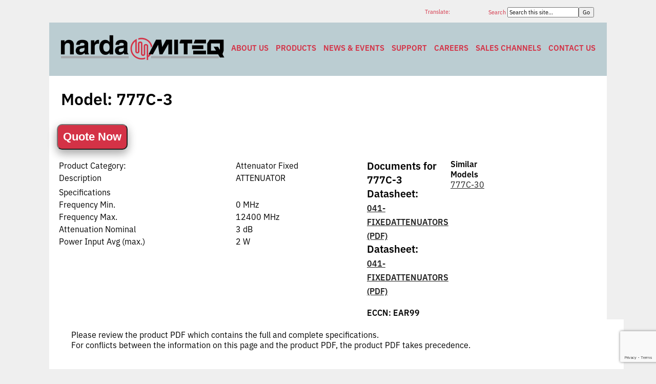

--- FILE ---
content_type: text/html; charset=UTF-8
request_url: https://www.nardamiteq.com/viewmodel.php?model=777C-3
body_size: 4326
content:
<!DOCTYPE html><html xmlns="http://www.w3.org/1999/xhtml" xml:lang="en-us" lang="en-us" dir="ltr" ><head><meta http-equiv="Content-Type" content="text/html; charset=utf-8"><title>Model: 777C-3 - Attenuator Fixed - Narda-MITEQ</title><base href="https://www.nardamiteq.com/"><link rel="canonical" href="https://www.nardamiteq.com/viewmodel.php?model=777C-3"><link href="https://www.nardamiteq.com/nmstyle.css" rel="stylesheet" type="text/css" media="screen, print"><link rel="stylesheet" href="https://sibforms.com/forms/end-form/build/sib-styles.css"><link href="https://www.nardamiteq.com/nmstyletopbar.css" rel="stylesheet" type="text/css" media="screen, print"><link rel="dns-prefetch" href="//www.google-analytics.com"><meta name="twitter:card" content="summary"><meta name="twitter:site" content="@narda_miteq"><meta name="twitter:title" content="Narda-MITEQ - Model: 777C-3 - Attenuator Fixed - Narda-MITEQ"><meta name="twitter:description" content="Model: 777C-3 - Narda-MITEQ Model Information - specifications, performance, datasheets, outline drawings, ECCN status, similar models"><meta name="twitter:image" content="https://www.nardamiteq.com/images/Narda-MITEQ-twitter-card.png"><meta name="twitter:image:alt" content="Narda-MITEQ"><meta name="twitter:image:width" content="800"><meta name="twitter:image:height" content="418"><meta property="og:title" content="Model: 777C-3 - Attenuator Fixed - Narda-MITEQ"><meta property="og:type" content="website"><meta property="og:url" content="https://www.nardamiteq.com/viewmodel.php?model=777C-3"><meta property="og:image" content="https://www.nardamiteq.com/images/Narda-MITEQ-twitter-card.png"><meta property="og:description" content="Model: 777C-3 - Narda-MITEQ Model Information - specifications, performance, datasheets, outline drawings, ECCN status, similar models"><meta property="og:locale" content="en_US"><meta property="og:site_name" content="Narda-MITEQ"><meta name="google-translate-customization" content="fde7d531147435a7-c78084ceddce5f05-g18fe7f387b489e26-d"><meta name="keywords" content="777C-3"><meta name="description" content="Model: 777C-3 - Narda-MITEQ Model Information - specifications, performance, datasheets, outline drawings, ECCN status, similar models"><meta name="msapplication-TileColor" content="#ffffff"><meta name="msapplication-TileImage" content="/images/apple-touch-icon.png"><link rel="shortcut icon" href="/favicon.ico" type="image/ico"><script src="/jquery.js"></script><meta name="viewport" content="width=device-width, maximum-scale=1"><!-- Google tag (gtag.js) -->
<script async src="https://www.googletagmanager.com/gtag/js?id=UA-93859330-1"></script>
<script>
  window.dataLayer = window.dataLayer || [];
  function gtag(){dataLayer.push(arguments);}
  gtag('js', new Date());

  gtag('config', 'UA-93859330-1');
</script>
<script async src="https://www.googletagmanager.com/gtag/js?id=G-PP0399JNZX"></script>
<script>
  window.dataLayer = window.dataLayer || [];
  function gtag(){dataLayer.push(arguments);}
  gtag('js', new Date());

  gtag('config', 'G-PP0399JNZX');
</script>

</head><body onload="setTimeout(NextImage, 5000);"><div class="nmmain"><div class="top_nav_page_block top_nav_page_text">&nbsp;</div><div id="miteqsearchbar"><form method="post" action="/search.php"><div id="miteqsearchblock"><label for="words">Search&nbsp;</label><input type="text" class="search" name="words" id="words" maxlength="255" size="20" value="Search this site..." onfocus="if (this.value == 'Search this site...') {this.value = '';}" onblur="if (this.value == '') {this.value = 'Search this site...';}"><input id="search" class="search" name="search" type="submit" value="Go"></div></form></div><div id="TranslateOuter"><div id="Translate">Translate:</div><div id="google_translate_element"></div></div><script>
	function googleTranslateElementInit() {
		new google.translate.TranslateElement({
			pageLanguage: 'en', layout: google.translate.TranslateElement.InlineLayout.SIMPLE
		}, 'google_translate_element');
	}
	var googleTranslateScript = document.createElement('script');
		googleTranslateScript.type = 'text/javascript';
		googleTranslateScript.async = true;
		googleTranslateScript.src = '//translate.google.com/translate_a/element.js?cb=googleTranslateElementInit';
	( document.getElementsByTagName('head')[0] || document.getElementsByTagName('body')[0] ).appendChild(googleTranslateScript);
</script><div class="clr"></div><div class="clr"></div><nav class="nav-primary"><div class="wrap"><a href="/" title="Narda-MITEQ"><img src="/images/Narda-MITEQ_333x60.png" alt="Narda-MITEQ" width="333" height="60" class="imgnb"></a><ul class="menu nm-nav-menu menu-primary"><li class="menu-item"><a href="/page.php?ID=106&amp;Z=About+Narda+MITEQ">About Us</a></li><li class="menu-item menu-item-has-children"><a href="/page.php?ID=62&amp;Z=Products">Products</a><ul class="sub-menu"><li class="menu-item menu-item-has-children"><a href="/page.php?ID=505&amp;Z=Components">Components</a><ul class="sub-menu"><li class="menu-item"><a href="/page.php?ID=368&amp;Z=Adapters">Adapters</a></li><li class="menu-item"><a href="/page.php?ID=49&amp;Z=Amplifiers">Amplifiers</a></li><li class="menu-item"><a href="/page.php?ID=400&amp;Z=Attenuators+Continuously+Variable">Attenuators - Continuously Variable</a></li><li class="menu-item"><a href="/page.php?ID=372&amp;Z=Attenuators+Fixed">Attenuators - Fixed</a></li><li class="menu-item"><a href="/page.php?ID=41&amp;Z=PIN+Diode+Attenuators">Attenuators - PIN Diode</a></li><li class="menu-item"><a href="/page.php?ID=392&amp;Z=Attenuators+Step">Attenuators - Step</a></li><li class="menu-item"><a href="/page.php?ID=28&amp;Z=Bias+Tees">Bias Tees</a></li><li class="menu-item"><a href="/page.php?ID=33&amp;Z=Directional+Couplers">Couplers - Directional</a></li><li class="menu-item"><a href="/page.php?ID=404&amp;Z=Couplers+Hybrid">Couplers - Hybrid</a></li><li class="menu-item"><a href="/page.php?ID=23&amp;Z=DC+Blocks">DC Blocks</a></li><li class="menu-item"><a href="/page.php?ID=424&amp;Z=Detectors">Detectors</a></li><li class="menu-item"><a href="/page.php?ID=73&amp;Z=Fiber+Optic+Products">Fiber Optic Products</a></li><li class="menu-item"><a href="/page.php?ID=523&Z=PIN+Diode+Limiters">Limiters - PIN Diode</a></li><li class="menu-item"><a href="/page.php?ID=24&amp;Z=Mixers">Mixers</a></li><li class="menu-item"><a href="/page.php?ID=35&amp;Z=Modulators">Modulators</a></li><li class="menu-item"><a href="/page.php?ID=36&amp;Z=Multipliers">Multipliers</a></li><li class="menu-item"><a href="/page.php?ID=38&amp;Z=Frequency+Oscillators">Oscillators</a></li><li class="menu-item"><a href="/page.php?ID=22&amp;Z=Phase+Shifters">Phase Shifters</a></li><li class="menu-item"><a href="/page.php?ID=40&amp;Z=Power+Dividers">Power Dividers</a></li><li class="menu-item"><a href="/page.php?ID=21&amp;Z=PIN+Diode+Switches">Switches - PIN Diode</a></li><li class="menu-item"><a href="/page.php?ID=27&amp;Z=Frequency+Synthesizers">Synthesizers</a></li><li class="menu-item"><a href="/page.php?ID=431&amp;Z=Terminations+(50+Ohm+Loads)">Terminations</a></li></ul></li><li class="menu-item menu-item-has-children"><a href="/page.php?ID=504&amp;Z=Integrated+Microwave+Assemblies+(IMA)">Integrated Microwave Assemblies (IMA)</a><ul class="sub-menu"><li class="menu-item"><a href="/page.php?ID=90&amp;Z=Amplifier+Assemblies">Amplifier Assemblies</a></li><li class="menu-item"><a href="/page.php?ID=97&amp;Z=Converter+Assemblies">Converter Assemblies</a></li></ul></li><li class="menu-item menu-item-has-children"><a href="/page.php?ID=79&amp;Z=SATCOM+Terrestrial+Equipment">SATCOM Terrestrial Equipment</a><ul class="sub-menu"><li class="menu-item"><a href="/page.php?ID=70&amp;Z=Frequency+Converter+Systems">Frequency Converter Systems</a></li><li class="menu-item"><a href="/page.php?ID=72&amp;Z=Frequency+Translator+Systems">Frequency Translator Systems</a></li><li class="menu-item"><a href="/page.php?ID=83&amp;Z=Equalizers">Equalizer Products</a></li><li class="menu-item"><a href="/page.php?ID=82&amp;Z=Redundant+Switchover+Units">Redundant Switchover Units</a></li><li class="menu-item"><a href="/page.php?ID=78&amp;Z=Uplink+Power+Control+Units">Uplink Power Control Units</a></li><li class="menu-item"><a href="/page.php?ID=26&amp;Z=Fiber+Optic+Links">Fiber Optic Links</a></li><li class="menu-item"><a href="/page.php?ID=32&amp;Z=Converter+Modules">Converter Modules</a></li><li class="menu-item"><a href="/page.php?ID=71&amp;Z=SATCOM+Amplifiers">SATCOM Amplifiers</a></li><li class="menu-item"><a href="/page.php?ID=352&Z=SATCOM+Frequency+Synthesizers">SATCOM Frequency Synthesizers</a></li><li class="menu-item"><a href="/page.php?ID=88&amp;Z=SATCOM+Custom+Products">SATCOM Custom Products</a></li></ul><li class="menu-item menu-item-has-children"><a href="/page.php?ID=63&amp;Z=Space+Products">Space Products</a><ul class="sub-menu"><li class="menu-item"><a href="/page.php?ID=2&amp;Z=Low+Noise+Amplifiers">Low Noise Amplifiers</a></li><li class="menu-item"><a href="/page.php?ID=24&amp;Z=Mixers">High-performance microwave mixers</a></li><li class="menu-item"><a href="/page.php?ID=27&amp;Z=Frequency+Synthesizers">Frequency synthesizers</a></li><li class="menu-item"><a href="/page.php?ID=38&amp;Z=Frequency+Oscillators">Oscillators</a></li><li class="menu-item"><a href="/page.php?ID=64&amp;Z=Custom+Solutions">Custom designed assemblies</a></li></ul><li class="menu-item menu-item-has-children"><a href="/page.php?ID=530&amp;Z=Waveguide+Products">Waveguide Products</a><ul class="sub-menu"><li class="menu-item"><a href="/results.php?st=amp&package=Waveguide&KWID=102">Waveguide Amplifiers</a></li><li class="menu-item"><a href="https://www.atmmicrowave.com/waveguide/" target="_blank">Waveguide Components</a></li></ul><li class="menu-item"><a href="/page.php?ID=64&amp;Z=Custom+Solutions">Custom Solutions</a></li></ul></li><li class="menu-item"><a href="/news-events.php">News &amp; Events</a></li><li class="menu-item menu-item-has-children"><a href="/page.php?ID=107&amp;Z=Customer+Support">Support</a><ul class="sub-menu"><li class="menu-item"><a href="/conversions.php">Conversion Tool</a></li><li class="menu-item"><a href="/secure/rma.php">RMA (Return Material Authorization)</a></li><li class="menu-item"><a href="/page.php?ID=318&amp;Z=Service+and+Repair+Policies+%26amp%3B+Procedures">Service and Repair Policies &amp; Procedures</a></li><li class="menu-item"><a href="/page.php?ID=526&amp;Z=Warranty">Warranty</a></li><li class="menu-item"><a href="/secure/manuals.php">Operation and Maintenance Manuals</a></li><li class="menu-item"><a href="/page.php?ID=314&amp;Z=AS9100%2FISO9001+Certification">AS9100/ISO9001 Certification</a></li><li class="menu-item"><a href="/survey.php">Customer Satisfaction Survey</a></li><li class="menu-item"><a href="/page.php?ID=327&amp;Z=Supplier+Qualification+Forms">Supplier Qualification Forms</a></li><li class="menu-item"><a href="/page.php?ID=89&Z=Standard+Terms+and+Conditions+of+Sale">Standard Terms and Conditions of Sale</a></li></ul></li><li class="menu-item"><a href="/page.php?ID=114&amp;Z=Careers">Careers</a></li><li class="menu-item"><a href="/secure/replist.php">Sales Channels</a></li><li class="menu-item"><a href="/contact.php">Contact Us</a></li></ul></div></nav><div class="full_width_col"><div class="clr"></div><table class="w1070 ml10"><tr><td colspan="3"><h1>Model: 777C-3</h1></td></tr><tr><td class="vat"><table class="w600"><tr><td colspan="3" style="padding:0 0 15px 0;"><button type="button" class="qbutton" title="Request a Quote Now for Model 777C-3" onclick="javascript:location.href = '/results.php?mode=compare&amp;corq=Quote&amp;ModelList=777C-3';">Quote Now</button></td></tr></td></tr><tr><td class="vat"><table class="w600"><tr><td>Product Category:</td><td>Attenuator Fixed</td></tr><tr><td>Description</td><td>ATTENUATOR  </td></tr><tr><td></td><td>  </td></tr><tr><td>Specifications</td><td>  </td></tr><tr><td>Frequency Min.</td><td>0 MHz </td></tr><tr><td>Frequency Max.</td><td>12400 MHz </td></tr><tr><td>Attenuation Nominal</td><td>3 dB </td></tr><tr><td>Power Input Avg (max.)</td><td>2 W </td></tr><tr><td></td><td>  </td></tr></table></td><td class="vat w250"><div class="ail"><span class="vm3 vat"><span class="viewmoddoc">Documents for<br>777C-3</span></span><br><span class="viewmod2" style="font-size:20px;font-weight:bold;">Datasheet:<br><a style="font-size:16px;font-weight:bold;" href="/docs/041-FIXEDATTENUATORS.PDF" target="_blank" rel="noopener">041-FIXEDATTENUATORS (PDF)</a></span><br><span class="viewmod2" style="font-size:20px;font-weight:bold;">Datasheet:<br><a style="font-size:16px;font-weight:bold;" href="/docs/041-FIXEDATTENUATORS.PDF" target="_blank" rel="noopener">041-FIXEDATTENUATORS (PDF)</a></span><br><br><strong>ECCN: EAR99</strong><br></div></td><td class="vat"><strong>Similar Models</strong><br><div class="tdnowrap2"><a href="/viewmodel.php?model=777C-30">777C-30</a><br></div></td></tr></table></div><div class="vmmain"><div class="ml10"><br>Please review the product PDF which contains the full and complete specifications.<br>For conflicts between the information on this page and the product PDF, the product PDF takes precedence.<br><br></div><div></div>&nbsp;</div></div><div class="tac notrfqcartm0 addressfooter">Narda-MITEQ &middot; 435 Moreland Road &middot; Hauppauge NY 11788 USA &middot; 631-231-1700</div><div class="nmfooter"><div class="socialiconsnm"><a href="https://www.facebook.com/nardamiteq/" title="Follow Narda-MITEQ on Facebook" onclick="window.open(this.href); return false;" onkeypress="window.open(this.href); return false;"><img src="/images/social-fb.png" loading="lazy" width="42" height="42" alt="Facebook"></a><a href="https://www.linkedin.com/company/narda-miteq/" title="Follow Narda-MITEQ on LinkedIn" onclick="window.open(this.href); return false;" onkeypress="window.open(this.href); return false;"><img src="/images/social-li.png" loading="lazy" width="42" height="42" alt="LinkedIn"></a><a href="https://www.twitter.com/narda_miteq/" title="Follow Narda-MITEQ on X (Twitter)" onclick="window.open(this.href); return false;" onkeypress="window.open(this.href); return false;"><img src="/images/social-X.png" loading="lazy" width="42" height="42" alt="X (Twitter)"></a></div><p class="copyright">&copy; Copyright 2026 Narda-MITEQ. All rights reserved. | <a href="/page.php?ID=342&amp;Z=Privacy+Policy" title="Narda-MITEQ Privacy Policy">Privacy Policy</a></p><p class="copyright">Narda-MITEQ uses this website as a channel of distribution of material company information.<br>Catalog specifications subject to change without notice.<br>This web site consists of Narda-MITEQ general capabilities information that does not contain controlled technical data as defined within the<br>International Traffic in Arms (ITAR) Part 120.10 or Export Administration Regulations (EAR) Part 734.7-11.</p></div><script>window.REQUIRED_CODE_ERROR_MESSAGE = 'Please choose a country code';window.LOCALE = 'en';window.EMAIL_INVALID_MESSAGE = window.SMS_INVALID_MESSAGE = "The information provided is invalid. Please review the field format and try again.";window.REQUIRED_ERROR_MESSAGE = "This field cannot be left blank. ";window.GENERIC_INVALID_MESSAGE = "The information provided is invalid. Please review the field format and try again.";window.translation = {common: {selectedList: '{quantity} list selected',selectedLists: '{quantity} lists selected',selectedOption: '{quantity} selected',selectedOptions: '{quantity} selected',}};var AUTOHIDE = Boolean(0);</script><script defer src="https://sibforms.com/forms/end-form/build/main.js"></script><script src="https://www.google.com/recaptcha/api.js?render=6LdgyG4rAAAAAGG5TMo4g1aMS2V_TMcyEtKfjOkz&hl=en" async defer></script></body></html>

--- FILE ---
content_type: text/html; charset=utf-8
request_url: https://www.google.com/recaptcha/api2/anchor?ar=1&k=6LdgyG4rAAAAAGG5TMo4g1aMS2V_TMcyEtKfjOkz&co=aHR0cHM6Ly93d3cubmFyZGFtaXRlcS5jb206NDQz&hl=en&v=PoyoqOPhxBO7pBk68S4YbpHZ&size=invisible&anchor-ms=20000&execute-ms=30000&cb=plqw92dygp7s
body_size: 48437
content:
<!DOCTYPE HTML><html dir="ltr" lang="en"><head><meta http-equiv="Content-Type" content="text/html; charset=UTF-8">
<meta http-equiv="X-UA-Compatible" content="IE=edge">
<title>reCAPTCHA</title>
<style type="text/css">
/* cyrillic-ext */
@font-face {
  font-family: 'Roboto';
  font-style: normal;
  font-weight: 400;
  font-stretch: 100%;
  src: url(//fonts.gstatic.com/s/roboto/v48/KFO7CnqEu92Fr1ME7kSn66aGLdTylUAMa3GUBHMdazTgWw.woff2) format('woff2');
  unicode-range: U+0460-052F, U+1C80-1C8A, U+20B4, U+2DE0-2DFF, U+A640-A69F, U+FE2E-FE2F;
}
/* cyrillic */
@font-face {
  font-family: 'Roboto';
  font-style: normal;
  font-weight: 400;
  font-stretch: 100%;
  src: url(//fonts.gstatic.com/s/roboto/v48/KFO7CnqEu92Fr1ME7kSn66aGLdTylUAMa3iUBHMdazTgWw.woff2) format('woff2');
  unicode-range: U+0301, U+0400-045F, U+0490-0491, U+04B0-04B1, U+2116;
}
/* greek-ext */
@font-face {
  font-family: 'Roboto';
  font-style: normal;
  font-weight: 400;
  font-stretch: 100%;
  src: url(//fonts.gstatic.com/s/roboto/v48/KFO7CnqEu92Fr1ME7kSn66aGLdTylUAMa3CUBHMdazTgWw.woff2) format('woff2');
  unicode-range: U+1F00-1FFF;
}
/* greek */
@font-face {
  font-family: 'Roboto';
  font-style: normal;
  font-weight: 400;
  font-stretch: 100%;
  src: url(//fonts.gstatic.com/s/roboto/v48/KFO7CnqEu92Fr1ME7kSn66aGLdTylUAMa3-UBHMdazTgWw.woff2) format('woff2');
  unicode-range: U+0370-0377, U+037A-037F, U+0384-038A, U+038C, U+038E-03A1, U+03A3-03FF;
}
/* math */
@font-face {
  font-family: 'Roboto';
  font-style: normal;
  font-weight: 400;
  font-stretch: 100%;
  src: url(//fonts.gstatic.com/s/roboto/v48/KFO7CnqEu92Fr1ME7kSn66aGLdTylUAMawCUBHMdazTgWw.woff2) format('woff2');
  unicode-range: U+0302-0303, U+0305, U+0307-0308, U+0310, U+0312, U+0315, U+031A, U+0326-0327, U+032C, U+032F-0330, U+0332-0333, U+0338, U+033A, U+0346, U+034D, U+0391-03A1, U+03A3-03A9, U+03B1-03C9, U+03D1, U+03D5-03D6, U+03F0-03F1, U+03F4-03F5, U+2016-2017, U+2034-2038, U+203C, U+2040, U+2043, U+2047, U+2050, U+2057, U+205F, U+2070-2071, U+2074-208E, U+2090-209C, U+20D0-20DC, U+20E1, U+20E5-20EF, U+2100-2112, U+2114-2115, U+2117-2121, U+2123-214F, U+2190, U+2192, U+2194-21AE, U+21B0-21E5, U+21F1-21F2, U+21F4-2211, U+2213-2214, U+2216-22FF, U+2308-230B, U+2310, U+2319, U+231C-2321, U+2336-237A, U+237C, U+2395, U+239B-23B7, U+23D0, U+23DC-23E1, U+2474-2475, U+25AF, U+25B3, U+25B7, U+25BD, U+25C1, U+25CA, U+25CC, U+25FB, U+266D-266F, U+27C0-27FF, U+2900-2AFF, U+2B0E-2B11, U+2B30-2B4C, U+2BFE, U+3030, U+FF5B, U+FF5D, U+1D400-1D7FF, U+1EE00-1EEFF;
}
/* symbols */
@font-face {
  font-family: 'Roboto';
  font-style: normal;
  font-weight: 400;
  font-stretch: 100%;
  src: url(//fonts.gstatic.com/s/roboto/v48/KFO7CnqEu92Fr1ME7kSn66aGLdTylUAMaxKUBHMdazTgWw.woff2) format('woff2');
  unicode-range: U+0001-000C, U+000E-001F, U+007F-009F, U+20DD-20E0, U+20E2-20E4, U+2150-218F, U+2190, U+2192, U+2194-2199, U+21AF, U+21E6-21F0, U+21F3, U+2218-2219, U+2299, U+22C4-22C6, U+2300-243F, U+2440-244A, U+2460-24FF, U+25A0-27BF, U+2800-28FF, U+2921-2922, U+2981, U+29BF, U+29EB, U+2B00-2BFF, U+4DC0-4DFF, U+FFF9-FFFB, U+10140-1018E, U+10190-1019C, U+101A0, U+101D0-101FD, U+102E0-102FB, U+10E60-10E7E, U+1D2C0-1D2D3, U+1D2E0-1D37F, U+1F000-1F0FF, U+1F100-1F1AD, U+1F1E6-1F1FF, U+1F30D-1F30F, U+1F315, U+1F31C, U+1F31E, U+1F320-1F32C, U+1F336, U+1F378, U+1F37D, U+1F382, U+1F393-1F39F, U+1F3A7-1F3A8, U+1F3AC-1F3AF, U+1F3C2, U+1F3C4-1F3C6, U+1F3CA-1F3CE, U+1F3D4-1F3E0, U+1F3ED, U+1F3F1-1F3F3, U+1F3F5-1F3F7, U+1F408, U+1F415, U+1F41F, U+1F426, U+1F43F, U+1F441-1F442, U+1F444, U+1F446-1F449, U+1F44C-1F44E, U+1F453, U+1F46A, U+1F47D, U+1F4A3, U+1F4B0, U+1F4B3, U+1F4B9, U+1F4BB, U+1F4BF, U+1F4C8-1F4CB, U+1F4D6, U+1F4DA, U+1F4DF, U+1F4E3-1F4E6, U+1F4EA-1F4ED, U+1F4F7, U+1F4F9-1F4FB, U+1F4FD-1F4FE, U+1F503, U+1F507-1F50B, U+1F50D, U+1F512-1F513, U+1F53E-1F54A, U+1F54F-1F5FA, U+1F610, U+1F650-1F67F, U+1F687, U+1F68D, U+1F691, U+1F694, U+1F698, U+1F6AD, U+1F6B2, U+1F6B9-1F6BA, U+1F6BC, U+1F6C6-1F6CF, U+1F6D3-1F6D7, U+1F6E0-1F6EA, U+1F6F0-1F6F3, U+1F6F7-1F6FC, U+1F700-1F7FF, U+1F800-1F80B, U+1F810-1F847, U+1F850-1F859, U+1F860-1F887, U+1F890-1F8AD, U+1F8B0-1F8BB, U+1F8C0-1F8C1, U+1F900-1F90B, U+1F93B, U+1F946, U+1F984, U+1F996, U+1F9E9, U+1FA00-1FA6F, U+1FA70-1FA7C, U+1FA80-1FA89, U+1FA8F-1FAC6, U+1FACE-1FADC, U+1FADF-1FAE9, U+1FAF0-1FAF8, U+1FB00-1FBFF;
}
/* vietnamese */
@font-face {
  font-family: 'Roboto';
  font-style: normal;
  font-weight: 400;
  font-stretch: 100%;
  src: url(//fonts.gstatic.com/s/roboto/v48/KFO7CnqEu92Fr1ME7kSn66aGLdTylUAMa3OUBHMdazTgWw.woff2) format('woff2');
  unicode-range: U+0102-0103, U+0110-0111, U+0128-0129, U+0168-0169, U+01A0-01A1, U+01AF-01B0, U+0300-0301, U+0303-0304, U+0308-0309, U+0323, U+0329, U+1EA0-1EF9, U+20AB;
}
/* latin-ext */
@font-face {
  font-family: 'Roboto';
  font-style: normal;
  font-weight: 400;
  font-stretch: 100%;
  src: url(//fonts.gstatic.com/s/roboto/v48/KFO7CnqEu92Fr1ME7kSn66aGLdTylUAMa3KUBHMdazTgWw.woff2) format('woff2');
  unicode-range: U+0100-02BA, U+02BD-02C5, U+02C7-02CC, U+02CE-02D7, U+02DD-02FF, U+0304, U+0308, U+0329, U+1D00-1DBF, U+1E00-1E9F, U+1EF2-1EFF, U+2020, U+20A0-20AB, U+20AD-20C0, U+2113, U+2C60-2C7F, U+A720-A7FF;
}
/* latin */
@font-face {
  font-family: 'Roboto';
  font-style: normal;
  font-weight: 400;
  font-stretch: 100%;
  src: url(//fonts.gstatic.com/s/roboto/v48/KFO7CnqEu92Fr1ME7kSn66aGLdTylUAMa3yUBHMdazQ.woff2) format('woff2');
  unicode-range: U+0000-00FF, U+0131, U+0152-0153, U+02BB-02BC, U+02C6, U+02DA, U+02DC, U+0304, U+0308, U+0329, U+2000-206F, U+20AC, U+2122, U+2191, U+2193, U+2212, U+2215, U+FEFF, U+FFFD;
}
/* cyrillic-ext */
@font-face {
  font-family: 'Roboto';
  font-style: normal;
  font-weight: 500;
  font-stretch: 100%;
  src: url(//fonts.gstatic.com/s/roboto/v48/KFO7CnqEu92Fr1ME7kSn66aGLdTylUAMa3GUBHMdazTgWw.woff2) format('woff2');
  unicode-range: U+0460-052F, U+1C80-1C8A, U+20B4, U+2DE0-2DFF, U+A640-A69F, U+FE2E-FE2F;
}
/* cyrillic */
@font-face {
  font-family: 'Roboto';
  font-style: normal;
  font-weight: 500;
  font-stretch: 100%;
  src: url(//fonts.gstatic.com/s/roboto/v48/KFO7CnqEu92Fr1ME7kSn66aGLdTylUAMa3iUBHMdazTgWw.woff2) format('woff2');
  unicode-range: U+0301, U+0400-045F, U+0490-0491, U+04B0-04B1, U+2116;
}
/* greek-ext */
@font-face {
  font-family: 'Roboto';
  font-style: normal;
  font-weight: 500;
  font-stretch: 100%;
  src: url(//fonts.gstatic.com/s/roboto/v48/KFO7CnqEu92Fr1ME7kSn66aGLdTylUAMa3CUBHMdazTgWw.woff2) format('woff2');
  unicode-range: U+1F00-1FFF;
}
/* greek */
@font-face {
  font-family: 'Roboto';
  font-style: normal;
  font-weight: 500;
  font-stretch: 100%;
  src: url(//fonts.gstatic.com/s/roboto/v48/KFO7CnqEu92Fr1ME7kSn66aGLdTylUAMa3-UBHMdazTgWw.woff2) format('woff2');
  unicode-range: U+0370-0377, U+037A-037F, U+0384-038A, U+038C, U+038E-03A1, U+03A3-03FF;
}
/* math */
@font-face {
  font-family: 'Roboto';
  font-style: normal;
  font-weight: 500;
  font-stretch: 100%;
  src: url(//fonts.gstatic.com/s/roboto/v48/KFO7CnqEu92Fr1ME7kSn66aGLdTylUAMawCUBHMdazTgWw.woff2) format('woff2');
  unicode-range: U+0302-0303, U+0305, U+0307-0308, U+0310, U+0312, U+0315, U+031A, U+0326-0327, U+032C, U+032F-0330, U+0332-0333, U+0338, U+033A, U+0346, U+034D, U+0391-03A1, U+03A3-03A9, U+03B1-03C9, U+03D1, U+03D5-03D6, U+03F0-03F1, U+03F4-03F5, U+2016-2017, U+2034-2038, U+203C, U+2040, U+2043, U+2047, U+2050, U+2057, U+205F, U+2070-2071, U+2074-208E, U+2090-209C, U+20D0-20DC, U+20E1, U+20E5-20EF, U+2100-2112, U+2114-2115, U+2117-2121, U+2123-214F, U+2190, U+2192, U+2194-21AE, U+21B0-21E5, U+21F1-21F2, U+21F4-2211, U+2213-2214, U+2216-22FF, U+2308-230B, U+2310, U+2319, U+231C-2321, U+2336-237A, U+237C, U+2395, U+239B-23B7, U+23D0, U+23DC-23E1, U+2474-2475, U+25AF, U+25B3, U+25B7, U+25BD, U+25C1, U+25CA, U+25CC, U+25FB, U+266D-266F, U+27C0-27FF, U+2900-2AFF, U+2B0E-2B11, U+2B30-2B4C, U+2BFE, U+3030, U+FF5B, U+FF5D, U+1D400-1D7FF, U+1EE00-1EEFF;
}
/* symbols */
@font-face {
  font-family: 'Roboto';
  font-style: normal;
  font-weight: 500;
  font-stretch: 100%;
  src: url(//fonts.gstatic.com/s/roboto/v48/KFO7CnqEu92Fr1ME7kSn66aGLdTylUAMaxKUBHMdazTgWw.woff2) format('woff2');
  unicode-range: U+0001-000C, U+000E-001F, U+007F-009F, U+20DD-20E0, U+20E2-20E4, U+2150-218F, U+2190, U+2192, U+2194-2199, U+21AF, U+21E6-21F0, U+21F3, U+2218-2219, U+2299, U+22C4-22C6, U+2300-243F, U+2440-244A, U+2460-24FF, U+25A0-27BF, U+2800-28FF, U+2921-2922, U+2981, U+29BF, U+29EB, U+2B00-2BFF, U+4DC0-4DFF, U+FFF9-FFFB, U+10140-1018E, U+10190-1019C, U+101A0, U+101D0-101FD, U+102E0-102FB, U+10E60-10E7E, U+1D2C0-1D2D3, U+1D2E0-1D37F, U+1F000-1F0FF, U+1F100-1F1AD, U+1F1E6-1F1FF, U+1F30D-1F30F, U+1F315, U+1F31C, U+1F31E, U+1F320-1F32C, U+1F336, U+1F378, U+1F37D, U+1F382, U+1F393-1F39F, U+1F3A7-1F3A8, U+1F3AC-1F3AF, U+1F3C2, U+1F3C4-1F3C6, U+1F3CA-1F3CE, U+1F3D4-1F3E0, U+1F3ED, U+1F3F1-1F3F3, U+1F3F5-1F3F7, U+1F408, U+1F415, U+1F41F, U+1F426, U+1F43F, U+1F441-1F442, U+1F444, U+1F446-1F449, U+1F44C-1F44E, U+1F453, U+1F46A, U+1F47D, U+1F4A3, U+1F4B0, U+1F4B3, U+1F4B9, U+1F4BB, U+1F4BF, U+1F4C8-1F4CB, U+1F4D6, U+1F4DA, U+1F4DF, U+1F4E3-1F4E6, U+1F4EA-1F4ED, U+1F4F7, U+1F4F9-1F4FB, U+1F4FD-1F4FE, U+1F503, U+1F507-1F50B, U+1F50D, U+1F512-1F513, U+1F53E-1F54A, U+1F54F-1F5FA, U+1F610, U+1F650-1F67F, U+1F687, U+1F68D, U+1F691, U+1F694, U+1F698, U+1F6AD, U+1F6B2, U+1F6B9-1F6BA, U+1F6BC, U+1F6C6-1F6CF, U+1F6D3-1F6D7, U+1F6E0-1F6EA, U+1F6F0-1F6F3, U+1F6F7-1F6FC, U+1F700-1F7FF, U+1F800-1F80B, U+1F810-1F847, U+1F850-1F859, U+1F860-1F887, U+1F890-1F8AD, U+1F8B0-1F8BB, U+1F8C0-1F8C1, U+1F900-1F90B, U+1F93B, U+1F946, U+1F984, U+1F996, U+1F9E9, U+1FA00-1FA6F, U+1FA70-1FA7C, U+1FA80-1FA89, U+1FA8F-1FAC6, U+1FACE-1FADC, U+1FADF-1FAE9, U+1FAF0-1FAF8, U+1FB00-1FBFF;
}
/* vietnamese */
@font-face {
  font-family: 'Roboto';
  font-style: normal;
  font-weight: 500;
  font-stretch: 100%;
  src: url(//fonts.gstatic.com/s/roboto/v48/KFO7CnqEu92Fr1ME7kSn66aGLdTylUAMa3OUBHMdazTgWw.woff2) format('woff2');
  unicode-range: U+0102-0103, U+0110-0111, U+0128-0129, U+0168-0169, U+01A0-01A1, U+01AF-01B0, U+0300-0301, U+0303-0304, U+0308-0309, U+0323, U+0329, U+1EA0-1EF9, U+20AB;
}
/* latin-ext */
@font-face {
  font-family: 'Roboto';
  font-style: normal;
  font-weight: 500;
  font-stretch: 100%;
  src: url(//fonts.gstatic.com/s/roboto/v48/KFO7CnqEu92Fr1ME7kSn66aGLdTylUAMa3KUBHMdazTgWw.woff2) format('woff2');
  unicode-range: U+0100-02BA, U+02BD-02C5, U+02C7-02CC, U+02CE-02D7, U+02DD-02FF, U+0304, U+0308, U+0329, U+1D00-1DBF, U+1E00-1E9F, U+1EF2-1EFF, U+2020, U+20A0-20AB, U+20AD-20C0, U+2113, U+2C60-2C7F, U+A720-A7FF;
}
/* latin */
@font-face {
  font-family: 'Roboto';
  font-style: normal;
  font-weight: 500;
  font-stretch: 100%;
  src: url(//fonts.gstatic.com/s/roboto/v48/KFO7CnqEu92Fr1ME7kSn66aGLdTylUAMa3yUBHMdazQ.woff2) format('woff2');
  unicode-range: U+0000-00FF, U+0131, U+0152-0153, U+02BB-02BC, U+02C6, U+02DA, U+02DC, U+0304, U+0308, U+0329, U+2000-206F, U+20AC, U+2122, U+2191, U+2193, U+2212, U+2215, U+FEFF, U+FFFD;
}
/* cyrillic-ext */
@font-face {
  font-family: 'Roboto';
  font-style: normal;
  font-weight: 900;
  font-stretch: 100%;
  src: url(//fonts.gstatic.com/s/roboto/v48/KFO7CnqEu92Fr1ME7kSn66aGLdTylUAMa3GUBHMdazTgWw.woff2) format('woff2');
  unicode-range: U+0460-052F, U+1C80-1C8A, U+20B4, U+2DE0-2DFF, U+A640-A69F, U+FE2E-FE2F;
}
/* cyrillic */
@font-face {
  font-family: 'Roboto';
  font-style: normal;
  font-weight: 900;
  font-stretch: 100%;
  src: url(//fonts.gstatic.com/s/roboto/v48/KFO7CnqEu92Fr1ME7kSn66aGLdTylUAMa3iUBHMdazTgWw.woff2) format('woff2');
  unicode-range: U+0301, U+0400-045F, U+0490-0491, U+04B0-04B1, U+2116;
}
/* greek-ext */
@font-face {
  font-family: 'Roboto';
  font-style: normal;
  font-weight: 900;
  font-stretch: 100%;
  src: url(//fonts.gstatic.com/s/roboto/v48/KFO7CnqEu92Fr1ME7kSn66aGLdTylUAMa3CUBHMdazTgWw.woff2) format('woff2');
  unicode-range: U+1F00-1FFF;
}
/* greek */
@font-face {
  font-family: 'Roboto';
  font-style: normal;
  font-weight: 900;
  font-stretch: 100%;
  src: url(//fonts.gstatic.com/s/roboto/v48/KFO7CnqEu92Fr1ME7kSn66aGLdTylUAMa3-UBHMdazTgWw.woff2) format('woff2');
  unicode-range: U+0370-0377, U+037A-037F, U+0384-038A, U+038C, U+038E-03A1, U+03A3-03FF;
}
/* math */
@font-face {
  font-family: 'Roboto';
  font-style: normal;
  font-weight: 900;
  font-stretch: 100%;
  src: url(//fonts.gstatic.com/s/roboto/v48/KFO7CnqEu92Fr1ME7kSn66aGLdTylUAMawCUBHMdazTgWw.woff2) format('woff2');
  unicode-range: U+0302-0303, U+0305, U+0307-0308, U+0310, U+0312, U+0315, U+031A, U+0326-0327, U+032C, U+032F-0330, U+0332-0333, U+0338, U+033A, U+0346, U+034D, U+0391-03A1, U+03A3-03A9, U+03B1-03C9, U+03D1, U+03D5-03D6, U+03F0-03F1, U+03F4-03F5, U+2016-2017, U+2034-2038, U+203C, U+2040, U+2043, U+2047, U+2050, U+2057, U+205F, U+2070-2071, U+2074-208E, U+2090-209C, U+20D0-20DC, U+20E1, U+20E5-20EF, U+2100-2112, U+2114-2115, U+2117-2121, U+2123-214F, U+2190, U+2192, U+2194-21AE, U+21B0-21E5, U+21F1-21F2, U+21F4-2211, U+2213-2214, U+2216-22FF, U+2308-230B, U+2310, U+2319, U+231C-2321, U+2336-237A, U+237C, U+2395, U+239B-23B7, U+23D0, U+23DC-23E1, U+2474-2475, U+25AF, U+25B3, U+25B7, U+25BD, U+25C1, U+25CA, U+25CC, U+25FB, U+266D-266F, U+27C0-27FF, U+2900-2AFF, U+2B0E-2B11, U+2B30-2B4C, U+2BFE, U+3030, U+FF5B, U+FF5D, U+1D400-1D7FF, U+1EE00-1EEFF;
}
/* symbols */
@font-face {
  font-family: 'Roboto';
  font-style: normal;
  font-weight: 900;
  font-stretch: 100%;
  src: url(//fonts.gstatic.com/s/roboto/v48/KFO7CnqEu92Fr1ME7kSn66aGLdTylUAMaxKUBHMdazTgWw.woff2) format('woff2');
  unicode-range: U+0001-000C, U+000E-001F, U+007F-009F, U+20DD-20E0, U+20E2-20E4, U+2150-218F, U+2190, U+2192, U+2194-2199, U+21AF, U+21E6-21F0, U+21F3, U+2218-2219, U+2299, U+22C4-22C6, U+2300-243F, U+2440-244A, U+2460-24FF, U+25A0-27BF, U+2800-28FF, U+2921-2922, U+2981, U+29BF, U+29EB, U+2B00-2BFF, U+4DC0-4DFF, U+FFF9-FFFB, U+10140-1018E, U+10190-1019C, U+101A0, U+101D0-101FD, U+102E0-102FB, U+10E60-10E7E, U+1D2C0-1D2D3, U+1D2E0-1D37F, U+1F000-1F0FF, U+1F100-1F1AD, U+1F1E6-1F1FF, U+1F30D-1F30F, U+1F315, U+1F31C, U+1F31E, U+1F320-1F32C, U+1F336, U+1F378, U+1F37D, U+1F382, U+1F393-1F39F, U+1F3A7-1F3A8, U+1F3AC-1F3AF, U+1F3C2, U+1F3C4-1F3C6, U+1F3CA-1F3CE, U+1F3D4-1F3E0, U+1F3ED, U+1F3F1-1F3F3, U+1F3F5-1F3F7, U+1F408, U+1F415, U+1F41F, U+1F426, U+1F43F, U+1F441-1F442, U+1F444, U+1F446-1F449, U+1F44C-1F44E, U+1F453, U+1F46A, U+1F47D, U+1F4A3, U+1F4B0, U+1F4B3, U+1F4B9, U+1F4BB, U+1F4BF, U+1F4C8-1F4CB, U+1F4D6, U+1F4DA, U+1F4DF, U+1F4E3-1F4E6, U+1F4EA-1F4ED, U+1F4F7, U+1F4F9-1F4FB, U+1F4FD-1F4FE, U+1F503, U+1F507-1F50B, U+1F50D, U+1F512-1F513, U+1F53E-1F54A, U+1F54F-1F5FA, U+1F610, U+1F650-1F67F, U+1F687, U+1F68D, U+1F691, U+1F694, U+1F698, U+1F6AD, U+1F6B2, U+1F6B9-1F6BA, U+1F6BC, U+1F6C6-1F6CF, U+1F6D3-1F6D7, U+1F6E0-1F6EA, U+1F6F0-1F6F3, U+1F6F7-1F6FC, U+1F700-1F7FF, U+1F800-1F80B, U+1F810-1F847, U+1F850-1F859, U+1F860-1F887, U+1F890-1F8AD, U+1F8B0-1F8BB, U+1F8C0-1F8C1, U+1F900-1F90B, U+1F93B, U+1F946, U+1F984, U+1F996, U+1F9E9, U+1FA00-1FA6F, U+1FA70-1FA7C, U+1FA80-1FA89, U+1FA8F-1FAC6, U+1FACE-1FADC, U+1FADF-1FAE9, U+1FAF0-1FAF8, U+1FB00-1FBFF;
}
/* vietnamese */
@font-face {
  font-family: 'Roboto';
  font-style: normal;
  font-weight: 900;
  font-stretch: 100%;
  src: url(//fonts.gstatic.com/s/roboto/v48/KFO7CnqEu92Fr1ME7kSn66aGLdTylUAMa3OUBHMdazTgWw.woff2) format('woff2');
  unicode-range: U+0102-0103, U+0110-0111, U+0128-0129, U+0168-0169, U+01A0-01A1, U+01AF-01B0, U+0300-0301, U+0303-0304, U+0308-0309, U+0323, U+0329, U+1EA0-1EF9, U+20AB;
}
/* latin-ext */
@font-face {
  font-family: 'Roboto';
  font-style: normal;
  font-weight: 900;
  font-stretch: 100%;
  src: url(//fonts.gstatic.com/s/roboto/v48/KFO7CnqEu92Fr1ME7kSn66aGLdTylUAMa3KUBHMdazTgWw.woff2) format('woff2');
  unicode-range: U+0100-02BA, U+02BD-02C5, U+02C7-02CC, U+02CE-02D7, U+02DD-02FF, U+0304, U+0308, U+0329, U+1D00-1DBF, U+1E00-1E9F, U+1EF2-1EFF, U+2020, U+20A0-20AB, U+20AD-20C0, U+2113, U+2C60-2C7F, U+A720-A7FF;
}
/* latin */
@font-face {
  font-family: 'Roboto';
  font-style: normal;
  font-weight: 900;
  font-stretch: 100%;
  src: url(//fonts.gstatic.com/s/roboto/v48/KFO7CnqEu92Fr1ME7kSn66aGLdTylUAMa3yUBHMdazQ.woff2) format('woff2');
  unicode-range: U+0000-00FF, U+0131, U+0152-0153, U+02BB-02BC, U+02C6, U+02DA, U+02DC, U+0304, U+0308, U+0329, U+2000-206F, U+20AC, U+2122, U+2191, U+2193, U+2212, U+2215, U+FEFF, U+FFFD;
}

</style>
<link rel="stylesheet" type="text/css" href="https://www.gstatic.com/recaptcha/releases/PoyoqOPhxBO7pBk68S4YbpHZ/styles__ltr.css">
<script nonce="uQMJYVd7WH_KUUHEzlo2Vg" type="text/javascript">window['__recaptcha_api'] = 'https://www.google.com/recaptcha/api2/';</script>
<script type="text/javascript" src="https://www.gstatic.com/recaptcha/releases/PoyoqOPhxBO7pBk68S4YbpHZ/recaptcha__en.js" nonce="uQMJYVd7WH_KUUHEzlo2Vg">
      
    </script></head>
<body><div id="rc-anchor-alert" class="rc-anchor-alert"></div>
<input type="hidden" id="recaptcha-token" value="[base64]">
<script type="text/javascript" nonce="uQMJYVd7WH_KUUHEzlo2Vg">
      recaptcha.anchor.Main.init("[\x22ainput\x22,[\x22bgdata\x22,\x22\x22,\[base64]/[base64]/[base64]/[base64]/[base64]/UltsKytdPUU6KEU8MjA0OD9SW2wrK109RT4+NnwxOTI6KChFJjY0NTEyKT09NTUyOTYmJk0rMTxjLmxlbmd0aCYmKGMuY2hhckNvZGVBdChNKzEpJjY0NTEyKT09NTYzMjA/[base64]/[base64]/[base64]/[base64]/[base64]/[base64]/[base64]\x22,\[base64]\x22,\[base64]/w6R4VATCrsKqSgTDth7CsSXCm8KoIsO+wpoKwq/DiyhUMjQBw5FLwoggdMKkdknDsxRSa3PDvMKGwq5+UMKAUsKnwpAhZMOkw71TFWITwqTDvcKcNHrDosOewovDj8KMTyVqw4J/[base64]/Bk5JwqIzw4tIwp4yAFgwwoXDpsK7AcOUw6zCj20PwrEfdCpkw7TCksKCw6ZAw4bDhRE3w53DkgxzT8OVQsOtw6/CjGFgwrzDtzsvEEHCqjMdw4AVw5XDgA9twr0jKgHCnMKzwpjCtFHDtsOfwroMTcKjYMK7aQ0rwq7DpzPCpcKJUyBGQhsrahvCqRgoZVI/[base64]/[base64]/DMKbwrRCwqIpwpp/[base64]/Yn5bwpnCmF5tw5zDu8OYw5/[base64]/Zh7DssK/HGBBwozDgCDDocKcw7M7GW/DosO2N1/DqhAgeMKiSlQMw4nDvnnDhMKZw6hsw4w4D8OFX1zCmcK8wqFtd2DDr8KjQDLDp8K+csOCwpbCrTcpwqPCsW55w4AUDsOVC0bCs17Dmz7Ci8K0GMO5wp8AZcOpGsOJJMOYAcK/[base64]/[base64]/HMKWwpLCo8KCG8Okwq5ow47DksKhUhgZw6nCm0BKw6BzPy5hwq3DtW/CkkDDvMOZWQDCg8OAXFxrXwMOwqlRLCNLQcOtQwhJPFwmIRpPE8OgGMONJcKpNsKPwp47LsOGPMOrXkLDgcOEDA/Cm27Dp8ORcMOlcGRPb8O7RSbCscOuWMOWw7NzPsODaUHCtn08esKfwr7DlX7Dm8K/A3AFHEnCqjJNwo8Ec8KuwrTDpzZqw4EnwrnDiQjCjVjCuBzDo8KGwphLAMKrBMKew6twwpjDgjDDqcKUw7nDiMOcF8K+YcOFJDg0wr3CswvCthLDjVRtw4Bdw77CjsOOw65vF8K8d8Ouw4/DnsKGecO+wrrCo1HDsFrDvCbClV8uw4d3VsOVw6o+bwozw7/DiQVndzTCnDXCoMO+MmFTw6LDsQfDlU1qw5Z5wqrCu8OkwpZeXsKSJMKkfsOVw5Aswq3Cuh4eP8KMQMKjw43CvcOywo7Du8Kpe8Kvw5DCmsOpw6bCgMKOw4wSwqJVSHsWPsKsw5zDgsOoOU5HMkMbw4V/RDrCrcKFCsOUw4HDmMOyw6TDvMO5GsOJGCvDuMKPHMOrQiLDq8KZwrV5wpnDv8OEw6vDhQnCiHHDkcKMdiDDlgHDsF9jwofCgcOlw7sFwpHCnsKRHMK4wqPCm8KlwqJ6bMKrwpnDhBjDgG7Dmg/[base64]/Cozp1w6IQw51Fw7rDrcOFeQhmYgPDtcKIMy3DmMKcw5TDnW4Qw6XDjU/[base64]/CtQrDph4yGnjDtcOWwowod31nw6bDti0AfD7DhkoeLsOrdVRaw5vChi/CpH4fw4lewoh4GB3DlsOMBnIHJ2Rbw7DDhURqwp3DtMOjRQHCh8Ktw6vDtW/[base64]/CjiDDtzvDp8O4QMKMcMKTLHjCpg3DnBvCksOiwo3Cg8OAw7gOUsK+wq15JlzDnlPCkzjClBLDg1YEY0DDn8OHw6LDksKXw5vCt1l0DFTCpEBhf8Ktw7/Co8KDwqHCoQnDvT0tdBMkB317XH3DnGzDk8KYwrvCtsKrVcKJwrLDucKBXl/Du0TDslrDgsO7D8OHwq3DhMKyw7HDo8K8IwpDwr8JwrbDsVI9wpPCqMObw4MUw4pmwrDCgMKLWg3DkVLCosOqwokywrIdTcOZwobCiQvCrMKCw43ChcOZfwbDlcOxw6fDgAfCosKATETCjHcdw6PCmsOLwpcXNMO8w6LCr2FEw5ddw5/[base64]/e3jChMOfE8KBw73Dh8KAAsOjw6Yqw4wwwpTDg19/[base64]/Cmgk6w5LCoXbCmsK9w7DDqGvCpsKXwrHDqsKrO8OEThbCiMOwAcKLPB1NY01+KgXCkFF6w4XCuWvDhFPCmMOJJ8Otblc8BkjDqcKgw60yCx7CjMKmwpXDrsKlwp4vE8K0woRDbMKhOsO+ecO0w7nDlsKvCnLClhtpDFo/wqA9L8OjVSB7McOvw4/ChcO2wpggMMOowobClxsnwpDCo8Oiw53DpsK1wrwqw4zClXLDg0vCtcKyworCo8Oiwp3Ci8Ozw5PCsMKPQD1SWMOewosbwoM8FDTCgHDDosK/w4jDrsKUAcKiw4DDnsOpPwh2VFAMD8Oib8OuwoXCnz3CgEQtwpzCi8Kfw5bCmxHDolXDuifDsUnCmHZWw7VCwqJQwo19wpvChDMow44Nw4zCicKVccKJw4ctLcKNwrHChzrCnFp7FHdbGMKbR2/CjcO6w4ogYHLCrMK0PMKtAD1+w5JFd3t7GDs1wqlIcGQnw7g9w55aYsO4w512TMOJwrLCkHN0SsKmwpLCscOfT8OKOcO5eA/Cp8Kjwqkfw7JYwr8gWMOpw5VAw4bCosKeDMK8H0LCmsKewpjDh8KXS8O9BsO+w7wWwp9LZmVqwojDm8O1w4PDhxnDjMK8w4xww7TCqE3CkRtxOsOEworDjhlzcGPCun4oA8KTAsKnBMOKH2zCp05qwqzDvsOeGGLDvHIvUcK2eMODwqIYR27DsBQXwo/CqBxhwrTDtjwZXcK/acO+NGzCtMO6woTDgz/[base64]/CvnbCunPClFnCmsOMbMKdwqBEwoQxwqsQA8O0w7bDplMoMcOVTj7CkHrDssKkKkLDvzhaF0dsQMOVcBUewosXwr/DrlZ0w6vDo8K8w6vChSljLcKnwpzDscO+wpNCwrorNn8sQybCtQvDkzXDoDjCnMKQBcOmwrfDvCLCnlQmw4k/R8KbanfCksK6w6zCm8KALsKTUDNwwrVOwoElw6NvwpQBQcOfAik/ORJmZMO2O3jCgsKMw4hawqPCsCxow4ckwoEgwp92dChdfm8MMMK+VlXDo3zCvsO/BnJtw7XCisOew49Cw6vDiW09EhFzw4nDjMK4T8O9bcKBwrNYEETCmk/DhW9dwp4pKMKqwoDCrcKHN8KpGVjClsOAGsOpf8K3RlbCn8OLwrvCr0LDhCNfwqQOP8K7wp4Ww4DCucOJLUPCh8K7wp5SMUMLwrIjSAsTw6FPYMKEwpjCgMOZOFUtTSjDvMKsw7/Du1XCtcO+dMKuFWLDssKrJG3CsRRuNChIa8KAwrfDncKNwpDDv3UyCcK1A3rCj20AwqdGwpfCvMKwAixIGsKGPcO/LCjCujXDncOpeFp2TgI+wqzDqR/[base64]/CqMKNwqHDhcKZFcKKXU5+w4XDoRJnNsKzwo8Uwpx1w65zOzcBUMKZw7h6eA9iw5ZEw6DDu28vXsOxfTUga23Co3PDvjthwpVUw6TDmMOuKcKsSld9KcOWFsK+w6Uhwq96QTjDkgNXB8Kzdj/CvwjDr8OMwqYVUcOuR8OPw4EVwpozwrPCvwddw7B6wrdVbcK8GW0uw43CmsKiIg7DuMOQw5V0wpMOwoIfekLDlHDDk2DDigJ/PgR/a8KMBMKcwroQL0bCjsKxw5HDs8KCGH7Dpg/[base64]/wq12wrMlPxoCwo/Dm1fDr8OWLMKMwrFdw6R2D8OqwoAlwqDDszZsbT0ufXlfw5J+e8Osw4Zqw7PDk8Ozw6AKw5DCvHjDlcKiwqHDq2fDniMawqgaJF/Csh5Cw5fCtUvDnTDDq8OKwqDDjsOPUsKawokWwr0QTiZuTlkZw6p5w6XDvGHDosOZwobChsKXwoLDu8KhVXIBNzBLdl5xDDrDuMKqwoYMw7NLFcKRXsOiw7PCmcOFHsO7wpHCj3wNGcKYFG/[base64]/YMONQcK+w6d5w6s5FyBrT8KmwrjCr8OAfMK7MBPDucKNLcOPw47CtcKuw5NLwoHDoMOrw7kQCDAXwovDsMOBRkrDmcOqTMOHwpx1A8OJQ3wKaQjDhsOoZcKgwpPDg8OkXl7ChGPDt13CsyBYQ8OML8OnwrnDmcO/wrdDw7lJdlA9BcOUwplCDMKlSh3CoMKXc0LCiQ4YXjl/KFXDo8KJwrImBwjCqcKJW2rDoADCk8OKw6AmccOzw6/DgMKFNcOzRlPDo8Kzw4A5w5jCp8OOwojDnG3DgUg1w49WwrMDwo/DmMKUwovDuMKae8KPbcKvwqhGwr/CrcKxwq9Mwr/[base64]/[base64]/[base64]/DnMOqwqfDnMOJw4jCgMKsSsO4MMKfTsOBRMKSwq5WRMO9by8swpnCgynDvsKSGMKIw6o9JcOgWcOBwq9Sw5lqw53CiMKjdTvDuRbCnBgUwojCilbCvMORScOZw7E3XMKvGmxPwo03XMOKVycIEhpdwq/CocO6w4TCg3AwacKtwpdLI2jDrBA1fMOvbMKHwr92wr5kw4F7wqHDu8KzKMOwFcKdwp7DvkvDvH40wpvChMKKA8OeasKhT8K1X8O3d8KuG8KHfnNYSsK6Fj9ESVU1wp85LcKAwo3DpMOpwr7CpRfDvzbDt8KwfMKKSChywoUUSG5wCsOVw7YPF8K/w5/CkcK+I2oAWsKJw6jCokJ3w5jCowjCtwoGw6B2Ugspw4TDuUlNfETCnRpjw4vCjQbCl10vwrZ3MsO9w4HDuAPDr8OBw5FMwpTCiVUNwqxOWMOfUMKTWsOBeizDjxl+U0o0PcO6GzQWwqTCg2fDuMOiw4fCucK7TRppw7N5w6EdWlkSwqnDqjHCt8KlHHjCrT/CrxzCmMOZM3w4GVgZwpXCg8OTB8Khw47CmMKJdsKwS8OEXjnCqsOoIVfCk8OxJiFBw4ACQgxqwrMfwqxcPcOtwrkXw5PCiMOywrMhDG/CiE9xNXbDpB/DjsKHw4/Dl8OyJcK9wq3DgWgQw69RRMOfw48rUWzCi8KCWMKgwpd/wo1HeHk5JsOdw7rDgMOXWMKiJcOQw6fCixsrwrLCisK7NcKwcD3Dt1YmwqrDksKCwqzDlcKAw6FPDcO+w5kqMMKlSmcfwqDDjTUmH14GNmbDnXTCuENzQBzDq8Kmw6JrcMKzKR5Ww5RlXMOnw7N/[base64]/[base64]/w4gMCmEpLClmwqE2wrDCgXpsQ8KdwqTCvy5UACrDjXFJEsKIMMOfcWvClsOrw4UJdsK7e3FVw6Mfw4/DnsOYJTzDhw3DqcKUGU4iw5XCo8KkwoTCusOOwrXDrH8RwpfCqyHCrcKNPHRdBwlbwovCm8OIw4bCnsK0w6MeXSRVdGsJwpvClWXDjnrCucO7w4nDtsKnVWrDsmDCnsOGw6bClMKPwrkGAyfCrjYVBSLCm8OuH3nCs3nCnMOnwp/ClWUZUx1Gw6HDj3vCtDBnHE9cw57DjEpSRzs4HsKHRMOdDSjDkcKYX8OBw4QPXUdBwpzCnsOdB8KbCjcJFMKTw7/[base64]/DicOCX8K4KMOsw6Z8wrXDk8O3dxcab8OoegACw5E8w7xUQw0yZ8OgEzBgQsORMiDDuFPChsKnw65Kw4/CtcKtw6bCucKFUksrwq5macKiDiDDu8ObwrZ2IF9mwoLCsyLDrjUoccOAwr1IwrhIRcK6ScOawoDDhWcceTt6SHTCnXDDuG/CucOlwq3Dh8KINcKWHRdswrvDgxwEM8KQw4/[base64]/DgsORw6PCuxV/N0nDj8K2woECw6nDlnM4dcKjGsKfwoEAw6gWfxvCuMOGwqjDvjVOw5HCgEo4w6jDiUs9wqjDn3d2wp95LwvCslvDtsKEwo3CmcOGwrNXw4XCnMK6UV/[base64]/DgSRyABJ6wqwCeTLCjMKHw4Mxw5UOw4oZwqnDh8O7KS0Nw7Nzw6rCgXbDh8KZFsOKF8OSwozDrsKoSw8QwqMQaHAORsKnwofCvi7DscK/wrUsecKTFgEbw4jDvnjDhmrCrEzCocOUwrRWfcOPwojCtcK2TcKiwoFlw63CrnLDnsOqccOywrMOwp0Ae0sRw5jCq8O5UWhrw6hmw4fChV9Hw7gKPiIIw5wLw7fDtsOsEmwzRw7DlMKDwp9HWsKKwqjCpMO0XsKbQsONTsKYJijDg8KXwrjDl8OxBy8VKX/Cumkiwq/CiwnClcObG8OLK8OJZkRyCsOpwqnDlsOdw5dSasO0f8KXdcOLBcK/wotKwokkw7LCgkwkwo7DqEZ3wpXCij53wq3DolZgaFVhY8Kqw5kuGMKsCcOkbsOUKcO6TWEFwqFIMwnDpMOJwq/Dp2DCmk86w54CNcO5CMOJwqzDmFAYVcOWw43DrzRgw6XCocOQwpRWw73Co8OGABrCvsOrZSARw6TDjsOEw6R7w413w7DDvgx/wp3DsnZUw5vDpMOsFcKdwoorY8KywpF8w7h1w7fDtMOkwo1OGcOlw4HClsKYwoFBwrDCu8K+w7HDhy7DjzsVOUfDp1pEBjZ+HsKdZ8O4w69Awq1Ww5XCjzYHw6QQw4zDgwnCo8KUwrPDt8OoBMOYw6dXwqFTMkhsMsO+w4w9w5HDosOLw6/CtVHDsMOfMmUfQMK1cQVZdFA/Ez3CoSQ7w5fCvEQ3X8KhPcOUw53Ck33CoE4XwpJxYcOmEgpew6hwO3LDj8Kuw5JHwqJBK0bDsy8RccKvwpA/[base64]/[base64]/CssOoNDQdInDDpcOqTSUXw4fDpQ3CgsOhw7lrN1QdwqAmCcO8RMO3w7QbwoQ6OsKGw5/CosORNMK+wqZKICXDr1ZnMsKzQjXCm1YkwpjCtkIIw4ZcJcKRPkXCpjzDocOqelDCrgsjw5oPX8OjEsKoelZibl/CumHCssK8Y1rChm3Di2Z/K8KKw54yw5HCjMKMYD9iC3AbRMOFw7LDqMKUw4bDjAw/w7R3Ui7DicKXPiPDnsO/wrRKC8OQwpDDlC16XcKsRUbDkjPCo8K0fxxsw6lKbGrCqQIrwqPCiS3CgFx5w79rw6rDiFMQFMK7VsKmw5UywocMwq8TwprDicORwpXCnjzDvsO4QQrDuMOTG8KxcU/[base64]/CjMKqwp4VacOrwq7DgcO4w5vCgMK/wq3CgG3CmwLCo8OmbwHCisOPUFnDksOTwqLCp2PCncOSBh3DrMOIZ8Kwwq3DkzjDkDcEw70pDDvDg8O4EsK7KcO6XsOiScKOwphzQVTDsFnDmMOYSsOJw63DjR/Dj1gOw5fDjsOJwr7DucO8JxTClsO5wr0zAQLCi8KJLVZ2ZC/DnMKdYg8UZMK1PMKAccKhw6bCrsKPS8OPfMOMwrQmU3bCncO2wpTCl8Oyw4oVwoPCjThEO8O7bi/DgsONTTJ0w49NwqZdOsK4w7wDw7JcwpDCs0XDqsK6G8KCwp1VwrJNw7zCpSgMwr3Dr0HCtsOHw4RVTz1uwofDjzwDw75UOcK6w43CnAg+woTCnMKIRsKwOjzCtXTCqnhqwqRXwos1LsO2XnkpwrnClMOQwrrDgMO/[base64]/CrcOLHcO3OcOgwpZVw4DCqFfChsOew6fDhMO8Rn8zw607wqrCrcOlw7ctQnArC8KeLgXCncOiOwzDm8KjDsKUBkvDgR8oXsKzw5LCuCrDscOMbGM6wqdYwpNawp5fGlczwpJyw4jDqExdCsOtfsKVwohZdRoyJ0XDmj4kwp7DunrDucKOaXfDkcOVNsOqw7/[base64]/[base64]/DqxxXd8OwcU8jB8K3cnLCnnTCpmE1w5M8w63CjcO4w7EdwrHDtB45IAF7wr/CiMOtwqjCgGDDkgfDvMOiwqgVw47CtF9pwr7ChFzDgMKawpjCjmcswr12w6RHwrjDtGfDmFDDiXPDisKBCz/[base64]/[base64]/DjBMYbkVZbQkOwo01w4bCtcOVw5/Ci8KeTcOAw7NHwo8Awrkjwo3DjcOiwpLDusK0L8KXISMNUG1PUsObw4Jaw4wswosEwo/CjDx8ZHd8UsKvXcKAVVTCucO4cFZ0wpDCncOKwq3ChmfDomnCg8OKwobCu8Kfw6gAwpPDicKOw57Cmy1THMOAwoDDssKnw40KZsOBw5PCncKAw5AiFcK/ByLCrAwNwqPCvMKBMUvDv31Xw6NrXwlBcn/Cu8OaXTVXw4lywoV8YCJKUksww6bCsMKDwrF6wpcmNWMCWsK6LjRXM8Khwr/CqsKnfsOaVMOYw7DCksKFCMOEOMKgw6EZwpZmwo7DgsKHw5c6woxKw6/[base64]/CuMOlfFXDgcKPwpzDvyjCmEZfw5fDucKKw783w64Uwq/DvsKCwp/DtH/DvMKwwoHDjVwmwrZ5w5MAw6vDkMK9ZsKxw5AKIsO+d8KWcBPCnsKwwoENw6XCpTjCnhISBxXCnDlSwpzDnh0QQRLCsgHCksOMQMKAwrEUVBLDgcKiJ2ggw7fDv8O0w5vCmsK1cMOywq9JNl/ClcOibmY3w7vChEbCq8Kmw5zDoX7Dp3zCmsKzaGxqccK5w4oYBGTDocK9w7QPJWPClsKYMsKSDC5uCcKtUGYjLMKPQMKqHWA6Q8KQw4LDssK/[base64]/ClUl/K8ONw7bCvMK4wrbDuBLDlcK/[base64]/HEQVw6TCtk1lwpcOwonChk7DsEtgH8KuR1/[base64]/Ds3clNhvDiwN3B3vCn8OSw48awrnDvsKTwrfDpSoUwrY8Nn/CpRcDwpvDqC7Dth1YwrbDsgbDgVzCosOgw5ErNcKBEMKXwojCpcKKe0xZw77DvcOMdRMwJsKEbUzDjyxWw6vDjGRnTMO/wo1TFA/[base64]/[base64]/[base64]/CqcKeDGTCosKmJUpMw4XDmsOSwrLDrcOQOV0JZMK+w5toGHxQwp8bDsK7dMKCw6JYPsKDfgQ9WsOmKcKMw4jCvcOdw7B0a8KRAxDCgMOjI0LCrMKkwoDDsUzCisOFAlFyFcOow4bDiXQtw4/CtcOia8Omw5lXSMKvSXbDvcKswrzDuDTCkhh1wrESb3d+wovCvydIw6xmw5vCqsKPw4fDsMOMEWcewqF1wqd4O8KPZR7CpQjDlVkbw5XDocKJLsKGP3xxwqoWwpPCiDs/UDM6eBJjwpLCjcKOBMKJw7PCisOdAVg+PSAaHUPDvFTCncOmeWrCusOGGMKwa8OWw4cfw7Ebwo/CpE9oLMOBwqQEV8OfwoDCnsOTF8OnfhbCqcKSdwjCgMOHAMKFwpXDl1rCkcKWw4fDlFfDgFLCpWrCtC4LwrhXw4AmR8Kiwr4zcFNnwrvDtXHDpsOpa8K4EljDssKmw7vCljgEwqsHSsOsw5Udw5tAIsKIasO7wol/H3IIFsOzw4ZZYcOCw53DoMO+OsK/[base64]/ClkvDiEFXOMK3Oh8NG07DhHg0HkHDsTPDosOOw6TCpFxkwqvCmWgleXxif8OzwoQ0w69aw4ZcP2HCoVkpw41fR0TCgDzDjhnDtsOLwobCmjBAPMO/w4rDoMOLGEI3aFJ1wrU0OsKjworCrQBnwoRIHDVLw5p6w7jCrwdTbGpew7N6UsOpWcKAwrrCk8OKw6Bcw7PCiD3DgMO5wpAqOsKwwqlWw7xnIk99w7JVd8KxQkPCq8OjC8KJd8K6O8KHIcKvfknCusODFMONw7IgGhVswr/[base64]/[base64]/[base64]/CuWE1P0jCu8OgasO0wrFww7HDjlzCrHwSw5ouw53CsmLDhXdQNcOrRGnDmMKQAjvDhy0UGsKvwqrDp8KrW8K2Gms+w6FKAMKFw4HCnMKew47CgMKrRB09wrfDnjpPDMKfw6TChgQXMB/DhcK3wqpPw4nCgXhHAcKRwpLCjzzDpmN2woPDu8ODw4/[base64]/[base64]/[base64]/DlMKkw60/woFNEHDCvcOufsOFUy/CtsKaEGXCjcOQwpRtCDU4w7Z6MEh3cMOjwqF7w5jCvMO8w6ZudQXDnFBfwr0Lw6Qmw64vw5g7w7HCusOewo8EWsKmNSDDkcOpwoVvwp7DmyrDm8K/w6E4NTVHwonDucKmw65UBCtJw6zCgWPCpcO0dMKDwrjCql5VwoFFw4QfwqnClMKzw796R03DjBrDgirCt8KsWsKxwqsQw5/DpcO1YCPCjWXDh0fDiUDCsMOCV8OleMKRT1/DvsKFw4TCmsONUMK1wqbDmcO7SsOOOcO5A8KRw7UGbMKdGsK7w6jDjMKdwpgPw7Zcw7oow7Unw57DssKfw67CkcKcYzMOP15/MW0pwrYKwrLCqcOPw5PCtRzDsMOzc2oLwr5hPVEUw4RIU2nDuDXCpD4ywpBYw4wKwpxywpsXwr/Dij95csOow63DvSV/wofCpkfDscKJXsKUw5HDgsKTwpjDjMOrw4/DuzDCvkx8w5HDh014CsO8w4E/[base64]/DCgPasOgaxsjDcO8JMOqeirCqTjDrcKNJD1iwoYKw7N1wrTDo8OmS2Y3XMKRw43CtW3DoSnCu8KmwrDCuVRweCkuwr9Vw5jClRvCnVvChTAXw7DCi3LCqAvCmxHCuMK/w40qwrxWDTjCn8KZwoQzwrUEEMKEw4rDn8OAwo7CoRALwpHCt8KgAMOew6rDiMO4w48cwozCu8K5wrsFwpXCkMKkwqFuw5jDqk5MwqLDicOTw6JFwoEpw58hcMK1URDCjXjCssKow5sSwqPCs8KqCmnCusOhwofClmtODcKow6xowrjCosKuasK/NT/CgTLCgwHDnz0cGsKRJw3CmcK0w5Npwp8ZdsKWwojCpnPDnMO8MlnCm3w8BMKbS8KFJEDCoxjClFjDqEBiWsKwwr7Dix5ICG59agVGfltqw4ZfWxfDkXDDjsKlw6/CsGYeYXLDix0GJEPDiMOtwqwUF8KXU3RJwrdBSCtdw5nDmMKawr7Cg1tRwrJJVCRcwqYnw4DCoBpjwp8NGcK/[base64]/Cm2XDjRjCkHQGY8OXasOcE8KEeDBVwo9PLRPCjHbChcObE8O0w4XCrn0RwolxDcKAEsODwqcId8KHZsOoRxx4w7pgUx5besOyw5PCnhrCgTELw6rDvMKQe8OYw7zDvinCu8KQU8O2MR90EsKEew5Xw6cbwr0/[base64]/[base64]/Dr1vDpsOxwp7CsH5MccOTw77CkHEbw4p1bsKqw7EqBcOzPhFmwqlFdMO0TQ1YwqBKw4NPwqwCdWMCTx7DjcOYdDrCpyszw4/[base64]/CoMOzIcOzwqPCisKRw57DmhPCgsKYPnnDv0vDmTPDmBNNdcKNwofChGjCp0QYRCnDnDEfw7LDjMOwCUk/wpN3wpIxwrjDvsOPw7QGwrtzwoDDhsK+OMOtUcKgY8KTwrvCp8Kvw6YgBsOSUWIqwprCmsKAdkIkN2FpSUt+w6bCqEwzAiscQG7DvT/DiQHCmyofwqDDiTARw4TCqQjCh8Ocw5hHaigDB8O/LFjDucKwwqgTTyTCn1sKw6nDm8KlesOTNRvDlxcUwqc4wpM+AMOICcOzw4nCt8OlwppEHwxGXlTDjxbDiznDs8OCw7UHVMKtwqDDjHA5H3/DpEzDpMOJw6LDkB4yw4fCv8OiB8OwL3Umw4XCqic+w71kcMODw5nCjEnCpMONwq5ZM8KBw7/[base64]/UsKhZwzCpMKQwr/ClMOBHU9qw6LCq3xzAwPCpVTDrzInw4bCuS3CkSYgblnCtmJ9wpLDtsKEw4bDjg4sw47DucOuwo7CtC87NcKuwrlpw4JsYcORERbDtMKrPMK8A33Ck8KNwp4Two4bE8KUwqPCjUEvw4rDssODISXCqkUYw4lMw5vDocObw4MTwp/[base64]/EcKxHsK4w7bDicOHJ8O2w4TDiH5bBMKuV3Y9fcKqwokqRXzDoMKswrNRQU1Ewq5SMcO+wolYfcOZwqTDsVkVZkE1wpY9wpEhCGk2eMO/fcKYeBfDi8OUwonCm0ZbGcKeVlk0wpDDhMKzAsKieMKbwpx/wq3CsRkZwqo+QV7DomEZw6ApAFTCjsO/d25faEDCr8O7TD/CoA3DrRhjRw9SwqfDhmLDmTAJwqzDnT8TwpIAwqULO8Opw5BFM0zDgcKpw5V8JyIYMsOPw4HDn0ksbxbDuhHCkMOAwo1pw5zCujDCj8OnR8OLw63CvsOhw6VWw6Vvw7zDjsOuw7xLwp1MworCrsO6EsONS8KKEXA9J8O5w5/CncOMHsKGw5TCqFDDqsOKfF/Ch8OqVSVVwpNGUcO4acOAJcOkGMKUwq/[base64]/CpTHCgB5BwphvZ2xyw6DCicK4ZAfCvMKww6jCvV5wwp0hw4XDoi3CpsKSLcK8wrfDu8Kjw5PCiz/[base64]/DkcOxQwl/wqjDgBdvw7rDs8K+EcOpQ8OfWhksw4nDjTLCi2jCvXosQsK3w69zVCUSwpNwZCbCrCdPccOLwoLCkQMtw6fCgCHCo8OtwqnDmSvDk8KzO8KHw5vCoDTDgMO6wrLCnF7CkRdfwpwVw4YRInvCucOkwqfDmMKzVMO6NDHClsOKSQUzw7wuYjXDnS/[base64]/[base64]/CnsOxw44qw7fCtcKZGgZTwqZFVCp0wr9sH8ODwp1ZLsOVwo7DtBlpwoDDqMONw7kkWw5jOcOPCTViwpRTNcKWw5/Ci8KJw45KwqXDhnRdwrhRwoEJXBUCJ8OhCUXCvSrCt8Ohw6Aiw4VGw4JZYVR4B8K1PybCt8KndcOsHkBXWyrDkHpTw6PDgUF9P8KIw5x9wpNMw4ZswoJEextHAsO4UcOkw4hnwqx2w5vDscKhNsKgwotMBCgIRcK/wq4gVRAgQiYVwqrCmcOdC8K6GsOtMDrDlCrCgcOMXsKBK0Eiw7PDlMOPGMO2w4UybsK4J0HDq8OLw6fCjzrCswh+wrzCksO6w7V/UllDG8KrDgvCuQ7CnFo/wpLDu8ODw5HDoSDDgCkbBDhLYMKtwqogWsOvw4hDw41fbMOcwqHCl8K1woktwpTCmVlXGErDtsOVw4ZdDsKRw4TCgsKlw4rCtCxgwqRCTAUlYkQqwoRWw4lvw5hyIMKoDcOIw4zDplppAMOKw6LDt8KkZUZpw6bDpFvDjk/CrgfCscKAUzBvA8KBYsK8w45vw5bCp0jDl8ODw5bCq8KJwow/fGtffsOFRy/CscK1MyoBw54CwqPDhcO6w7zCpcO/[base64]/DucKnX8K3wpUiwp3ClcKSwpFeJMOpwprDgsKpRsKVdwfCjcKUJyLChENxPMKlwqHCt8O6GcKnccKUw4/Cq33DoUjDkCvCpx/Dg8OvPCxRw5Rvw6HDusKvJWrDrHzCtiYyw4HCkMKUPsK/[base64]/Dg8KUwpzCqcO1UsODEmPDjit8w4UTN8Kgw50swrEvCMKZWhrDmcKrP8Kew7HDi8O9RR5IVcKkwpTDrTAuwqvCghzDm8OuIMONDDzDigTDmyHCrcOiIG/DqQk9wqt9BEIKJsOUw4ZjA8K+w7fDpG3CiUPDsMKow7zDo29Uw5fDrSxeMMO5wpzDtzbCnw0vw4nDlXkOwrvCucKsbMORSsKFw73Cl1JbTzbColZTwqctUS7CmjY+wqjCjsOmSDsxwpxrwop4wqk2w5gpMsOyasOJwrFUw7IKXUbChmYGAcOJwq7CrBJqwp52wo/DpMO7JcKDHsOvImgYwpo2wqzChcO2csK7BGgxBMO1En/Dg1DDsm3DjsKEd8Kew60ZIsOKw7/[base64]/DkAzDj8OGRyDDsDNWPUZwfsKhTEXCmcOgwrZGwqknw6p4MsKqwqfDg8K0wrjDuGDCm0cjDMKpPcORMXHCi8OJSwwpTMOZDGQVNyPDjcOPwpPDjGjDtsKhw7wJwpo+wp07wq4ZVVfDgMO9OsKGVcOUCMKzBMKNwqQiw6p+KCYfYWopw4bDr0vDlmh/w7rCqcOqQjMaHSbDoMKTOyVhNsKhAAXCqcKPOy4Qw7xLwonCn8OIanHCnD7DpcKawqjDhsKBChLCp3vDl2DCvsObHlLDiDkcPUbCqjRPw7rDnMOBADbCvmB7woDCtcKYwrDDkcKneiF9UiVLJcKdwrEgMcOWGDldw545wp/CuBfDnsOPw6xeTmdNwpxbwpd1w6fDo0vCqcKhw5ljwr8vw5jCil9OAzfDqxjCljdwBxFDDMK4wqY0VsKLw6XDjsOvEsOrw7jCksOkRkoINivClsOWw6sqOijCoFxvEggcRcOgU3/DkMKcw6QFHyBVSVLDu8O8SsObGsKdw4PCjsKiIkHChl3Dvh08w4/[base64]/[base64]/GMKqZy9iC8Krw4ljwrXDgQrDmcOJw73DnMKkwqwRw6HCpFDDlsKcDMKvw4bCr8OZwoLCikPCuUV7VWLCrCcCw7AQw5nChxjDkcKjw7bDmzsnG8KKw5LDs8KGK8OVwp5Iw7TDm8ODw6rDisOwwqXDksOILD0PRjsNw580L8O6esOE\x22],null,[\x22conf\x22,null,\x226LdgyG4rAAAAAGG5TMo4g1aMS2V_TMcyEtKfjOkz\x22,0,null,null,null,1,[21,125,63,73,95,87,41,43,42,83,102,105,109,121],[1017145,768],0,null,null,null,null,0,null,0,null,700,1,null,0,\[base64]/76lBhmnigkZhAoZnOKMAhmv8xEZ\x22,0,0,null,null,1,null,0,0,null,null,null,0],\x22https://www.nardamiteq.com:443\x22,null,[3,1,1],null,null,null,1,3600,[\x22https://www.google.com/intl/en/policies/privacy/\x22,\x22https://www.google.com/intl/en/policies/terms/\x22],\x22wjM4VhA0BQaQaggPmT7x3v8X+y5PxtPXh+FRWAFqAcs\\u003d\x22,1,0,null,1,1769442327222,0,0,[138,140],null,[187,2,119,224,131],\x22RC-iV46mcaL_saqxw\x22,null,null,null,null,null,\x220dAFcWeA6SEVsCHxzUO49y3XlfUnlEip2l-v520Yh4Tg16c0kOf78luSBh2eLfSvJcYc-wwJYV3mpb2uXNTF8cLUAEtWUihZgrGg\x22,1769525127150]");
    </script></body></html>